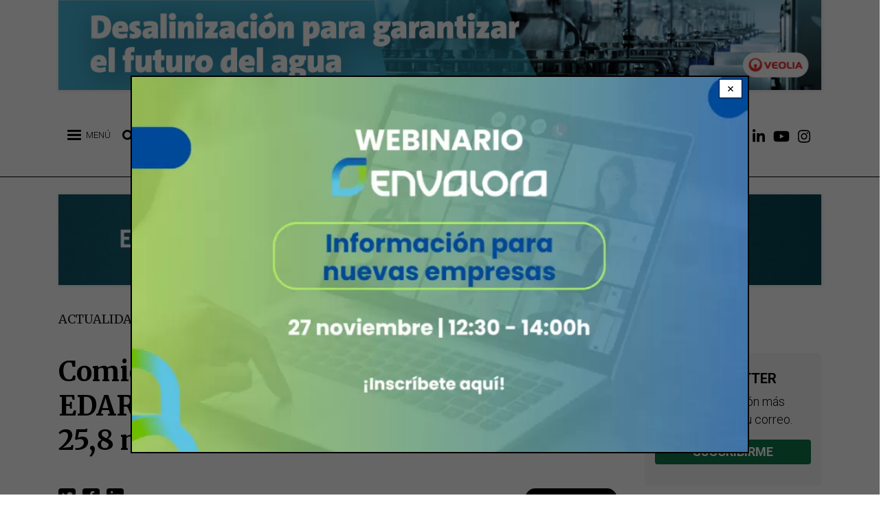

--- FILE ---
content_type: text/css
request_url: https://www.retema.es/sites/default/files/css/optimized/css_el-Wcqt4lri-ntglA04M2hmxjJG3wl6Wf7KoZF5AVNk.cgBgF-JHx8YU0eoBZOmYAc_VFeKl-4N0cp1oK2vChjM.css?t6e90v
body_size: 204
content:
/* Source and licensing information for the line(s) below can be found at https://www.retema.es/core/themes/stable/css/system/components/container-inline.module.css. */
.container-inline div,.container-inline label{display:inline}.container-inline .details-wrapper{display:block}
/* Source and licensing information for the above line(s) can be found at https://www.retema.es/core/themes/stable/css/system/components/container-inline.module.css. */

--- FILE ---
content_type: text/css
request_url: https://www.retema.es/sites/default/files/css/optimized/css_ge77twVlK6eLqiAYlQJBlCuou5uhadLFsUQTdQa_ewc.qFTsVY8ObR8VI9VI-XocF-Nz30HgrZSP775J-4Bp0wY.css?t6e90v
body_size: 209
content:
/* Source and licensing information for the line(s) below can be found at https://www.retema.es/core/themes/classy/css/components/textarea.css. */
.form-textarea-wrapper textarea{display:block;box-sizing:border-box;width:100%;margin:0}
/* Source and licensing information for the above line(s) can be found at https://www.retema.es/core/themes/classy/css/components/textarea.css. */

--- FILE ---
content_type: text/css
request_url: https://www.retema.es/sites/default/files/css/optimized/css__Jd5jGOK2GKkWJ39lq12bpzDKZcqQg7jBxXFi9MwHsU.ThF_t8sn7_58aXGd0W23bXgyqqfac8TZDwODsA3TeM0.css?t6e90v
body_size: 214
content:
/* Source and licensing information for the line(s) below can be found at https://www.retema.es/core/themes/classy/css/components/ui-dialog.css. */
.ui-dialog--narrow{max-width:500px}@media screen and (max-width:600px){.ui-dialog--narrow{min-width:95%;max-width:95%}}
/* Source and licensing information for the above line(s) can be found at https://www.retema.es/core/themes/classy/css/components/ui-dialog.css. */

--- FILE ---
content_type: text/css
request_url: https://www.retema.es/sites/default/files/css/optimized/css_DhUhRsyeAJ2zmk4YJlyZYc4fumLIIAYDJKJQKI-JUwY.RAE--Iiz-z0UaR_Yju2ur4rFBEJv5TnlYlAsSmsP2B8.css?t6e90v
body_size: 180
content:
/* Source and licensing information for the line(s) below can be found at https://www.retema.es/core/themes/classy/css/components/node.css. */
.node--unpublished{background-color:#fff4f4}
/* Source and licensing information for the above line(s) can be found at https://www.retema.es/core/themes/classy/css/components/node.css. */

--- FILE ---
content_type: text/css
request_url: https://www.retema.es/sites/default/files/css/optimized/css_uM3msc6GOyjPCGeq9JL7VhsWIeoNpKO0_TSXJkvcJoc.KVfaGvzUUMrwZQon_htFp_QJZ74IfZPUb5H6kQCgRrY.css?t6e90v
body_size: 2630
content:
/* Source and licensing information for the line(s) below can be found at https://www.retema.es/themes/custom/retema_theme/css/evento_portada.css. */
.page-node-type-portada-eventos #block-retema-theme-page-title{display:none}.page-node-type-portada-eventos #bloque1{background-image:url(/themes/custom/retema_theme/templates/content/portada_eventos/img/portada.png);background-size:cover;background-position:center;color:white;padding-top:80px;padding-bottom:80px;h1{text-align:left;color:#fff}.textcentrado{padding-top:140px;padding-bottom:140px}h2.retema{text-align:left;font-size:4rem;margin-bottom:21px}}.page-node-type-portada-eventos #bloque2,.page-node-type-portada-eventos #bloque5{h2{text-align:left;font-size:4.5rem;margin-bottom:110px;margin-top:70px}.wrap{width:100%;max-width:var(--max-width)}.grid{display:grid;grid-template-columns:repeat(4,1fr);gap:2rem;text-align:center}@media (max-width:900px){.grid{grid-template-columns:repeat(2,1fr)}h3{text-align:center}p.muted{text-align:center}.icon{margin:0 auto}}@media (max-width:520px){.grid{grid-template-columns:1fr}h3{text-align:center}p.muted{text-align:center}.icon{margin:0 auto}}.card{background:0 0;border:none;box-shadow:none;display:flex;flex-direction:column;align-items:center;gap:1rem;transition:transform .2s ease;text-align:left}.card:hover{transform:translateY(-4px)}.icon{width:100px;height:100px;display:flex;justify-content:center;align-items:center}.icon img{width:100%;height:auto;object-fit:contain}h3{font-size:1.5rem;margin-top:2rem;font-weight:600}p.muted{color:var(--muted);font-size:.9rem;margin-bottom:.5rem;font-size:17px}p.desc{color:var(--muted);font-size:.95rem;line-height:1.5;max-width:250px}.cajagradiente{background:linear-gradient(135deg,#062014,#35744d,#1d6291,#1a1831);background-size:cover;padding:30px;border-radius:9px;margin-top:20px;p{color:#fff;font-size:22px}p.bold{font-weight:600}}}.page-node-type-portada-eventos #bloque3{.view-todos-los-encuentros .view-content{display:grid;grid-template-columns:repeat(3,1fr);gap:1.5rem;a{color:#fff}}.listado{display:grid;gap:1.5rem}.item{position:relative;height:430px;background-size:cover;background-position:center;border-radius:14px;overflow:hidden;display:flex;flex-direction:column;justify-content:space-between;padding:1.5rem;transition:transform .3s ease}.item:after{content:'';position:absolute;inset:0;background:linear-gradient(to bottom,rgba(0,0,0,.2),rgba(0,0,0,.65))}.item:hover{transform:translateY(-5px)}.btn-mas{position:relative;align-self:flex-end;background:rgba(255,255,255,.15);border:1px solid rgba(255,255,255,.3);color:#fff;padding:.5rem 1.1rem;border-radius:999px;font-size:.9rem;cursor:pointer;backdrop-filter:blur(4px);transition:background .3s ease;z-index:2}.btn-mas:hover{background:rgba(255,255,255,.3)}.titulo{position:relative;font-size:1.4rem;font-weight:600;text-align:left;z-index:2}@media (max-width:900px){.view-todos-los-encuentros .view-content{display:block}}@media (max-width:600px){.view-todos-los-encuentros .view-content{display:block}}.bef-links{text-align:left;margin:1rem 0}.view-filters .bef-exposed-form .form--inline>.form-item,.view-filters .form-type-select{float:left}.bef-links ul{list-style:none;padding:0;margin:0;display:flex;flex-wrap:wrap;gap:.75rem}.bef-links a{display:inline-block;padding:.5rem 1.25rem;border:2px solid #3fa46a;border-radius:9999px;background:0 0;color:#000;font-weight:500;text-decoration:none;transition:all .3s ease}.bef-links a:hover,.bef-links a:focus{background:#3fa46a;color:#fff}.bef-link--selected{background:linear-gradient(135deg,#062014,#35744d,#1d6291,#1a1831) !important;color:#fff !important}@media (max-width:600px){.bef-links ul{flex-direction:column;align-items:flex-start}}}.page-node-type-portada-eventos #bloque3{h2{text-align:left;font-size:4.5rem;margin-bottom:50px;margin-top:70px}h4{margin-bottom:0;margin-top:210px;color:#fff !important;z-index:999;font-size:.9em;font-weight:300}h2.titulo{margin-bottom:15px;margin-top:0}}.page-node-type-portada-eventos #bloque4,.page-node-type-portada-eventos #bloque6{h2{text-align:left;font-size:4.5rem;margin-bottom:110px;margin-top:70px;color:#fff;margin-left:25px;line-height:74px}color:white;a{color:#fff}.bloque{display:flex;align-items:center;justify-content:space-between;gap:2rem}.texto{flex:1}.titulo{font-size:2.5rem;font-weight:700;margin-bottom:1rem}.descripcion{font-size:1.5rem;line-height:1.6;margin-bottom:1.5rem;color:#fff;line-height:28px}.btn-mas{display:inline-block;background:white;color:#1e4b31;padding:0.6rem 1.2rem;border-radius:999px;text-decoration:none;font-weight:500;transition:background 0.3s ease;border:none;a{color:#1e4b31}}.btn-mas:hover{background:#35744d;border:2px solid white;a{color:#fff}}.imagen{flex:1;display:flex;justify-content:center}.imagen img{width:100%;max-width:400px;border-radius:.75rem;object-fit:cover}.slick-dots li button{font-size:0;line-height:0;display:block;width:20px;height:20px;padding:5px;cursor:pointer;color:transparent;border:0;outline:none;background:0 0}.slick-dots li button:before{content:'';display:block;width:10px;height:10px;border-radius:50%;background:#ccc;transition:background .3s}.slick-dots li.slick-active button:before{background:#fff}.item-list li{position:relative}ul.slick-dots li{position:relative;display:inline-block;width:20px;height:20px;margin:0 5px;padding:0;cursor:pointer}ul.slick-dots{position:relative;bottom:-40px;display:block;width:100%;padding:0;margin:0;list-style:none;text-align:center}@media (max-width:900px){.imagen{display:none}}@media (max-width:600px){.imagen{display:none}}}.page-node-type-portada-eventos #bloque4.cajagradiente,.page-node-type-portada-eventos #bloque6.cajagradiente,.page-node-type-portada-eventos #bloque9.cajagradiente{background:linear-gradient(135deg,#062014,#35744d,#1d6291,#1a1831);background-size:cover;padding:30px;margin-top:90px;margin-bottom:50px}.page-node-type-portada-eventos #bloque7{h2{text-align:left;font-size:4.5rem;margin-bottom:110px;margin-top:70px}.logos .view-content{display:grid;grid-template-columns:repeat(7,1fr);gap:2rem;align-items:center;justify-items:center;padding:0;background:#fff}.logos img{max-width:100%;max-height:60px;object-fit:contain;opacity:.8;transition:opacity .3s,transform .3s}.logos img:hover{opacity:1;transform:scale(1.05)}@media (max-width:1200px){.logos .view-content{grid-template-columns:repeat(5,1fr)}}@media (max-width:900px){.logos .view-content{grid-template-columns:repeat(3,1fr)}}@media (max-width:600px){.logos .view-content{grid-template-columns:repeat(2,1fr)}}}.page-node-type-portada-eventos #bloque6{h2{margin-bottom:30px !important;margin-top:70px !important}}.page-node-type-portada-eventos #bloque8{h2{text-align:center;font-size:4.2rem;width:90%;margin:0 auto;line-height:85px}.btn-mas{display:block;background:linear-gradient(135deg,#062014,#35744d,#1d6291,#1a1831);color:#1e4b31;padding:1.2rem 2rem;border-radius:999px;text-decoration:none;font-weight:500;transition:background .3s ease;text-align:center;margin:0 auto;margin-top:30px;margin-bottom:100px;border:0}a{color:#fff;font-weight:600;font-size:30px}}.page-node-type-portada-eventos #bloque9{.view.view-por-que-elegirnos.view-display-id-block_2{margin-top:100px}h2{text-align:left;font-size:4.5rem;margin-bottom:60px;margin-top:70px;color:#fff}.views-field.views-field-field-entradilla{color:#fff;font-size:30px;width:100%;line-height:35px;margin-bottom:50px}.listado{display:grid;grid-template-columns:repeat(4,1fr);gap:5rem;text-align:center;color:#fff}.item{display:flex;flex-direction:column;align-items:center;justify-content:center}.numero{font-size:5rem;font-weight:700;color:#fff;line-height:1;margin-bottom:.5rem}.texot{line-height:32px;font-size:2rem;color:#fff;letter-spacing:1px}.views-field.views-field-field-imagenes-elegirnos img,.views-field.views-field-field-imagenes-elegirnos-2 img{width:auto;height:auto;border-radius:25px;margin-right:10px;margin-bottom:20px}@media (max-width:768px){.listado{grid-template-columns:repeat(2,1fr)}.views-field.views-field-field-entradilla{width:100%;text-align:center}}@media (max-width:480px){.listado{grid-template-columns:1fr}.views-field.views-field-field-entradilla{width:100%;text-align:center}}.view-info-elegirnos{.view-content{display:grid;grid-template-columns:repeat(4,1fr);gap:2rem;max-width:1200px;margin:2rem auto}.item{background:#fff;border-radius:1rem;box-shadow:0 4px 12px rgba(0,0,0,.05);padding:2rem;position:relative;display:flex;flex-direction:column;justify-content:space-between;height:280px;transition:transform .3s ease,box-shadow .3s ease}.item:hover{transform:translateY(-6px);box-shadow:0 6px 18px rgba(0,0,0,.1)}.img{position:absolute;top:1rem;right:1rem;width:60px;height:60px;object-fit:contain}.contenido{margin-top:auto}.titulo{font-size:1.2rem;font-weight:600;color:#1a1831;margin-bottom:.3rem}.texto{font-size:.95rem;color:#555;line-height:1.4}@media (max-width:992px){.view-content{grid-template-columns:repeat(2,1fr)}}@media (max-width:600px){.view-content{grid-template-columns:1fr}.views-field.views-field-field-entradilla{width:100%;text-align:center}}}}.page-node-type-portada-eventos{#evento-nuevo_menu .navbar-brand img{height:50px;width:auto}@media (max-width:576px){h2{font-size:18px;line-height:51px}}#evento-nuevo_menu{height:140px}@media (min-width:992px){.navbar-expand-lg .navbar-nav .nav-link{padding-right:1.5rem;padding-left:.5rem;font-size:19px}}#evento-nuevo_menu .navbar{font-family:'Roboto'}#evento-nuevo_menu .navbar a{font-weight:700}#evento-nuevo_menu .navbar a:hover{color:#3fa46a}p{font-family:'Roboto' !important}}.page-node-type-portada-eventos{#evento-nuevo_menu{height:120px;border-bottom:2px solid #c1c1c1}}section#bloque1{.texto{font-size:23px}}.slick-prev,.slick-next{font-size:0;line-height:0;color:transparent;background:0 0;border:none;position:absolute;top:50%;transform:translateY(-50%);width:40px;height:40px;z-index:10;cursor:pointer;opacity:.7;transition:opacity .3s ease}.slick-prev:before,.slick-next:before{content:'';display:block;width:16px;height:16px;border-top:2px solid #fff;border-right:2px solid #fff;transform:rotate(45deg);margin:auto}.slick-prev{left:-20px}.slick-next{right:10px}.slick-prev:before{transform:rotate(-135deg)}.slick-next:before{transform:rotate(45deg)}.slick-prev:hover,.slick-next:hover{opacity:1}.slick-list{overflow:visible}@media (max-width:992px){.page-node-type-portada-eventos #bloque2,.page-node-type-portada-eventos #bloque5{& h2{font-size:3.5rem;line-height:69px}}#bloque6{display:none}}
/* Source and licensing information for the above line(s) can be found at https://www.retema.es/themes/custom/retema_theme/css/evento_portada.css. */